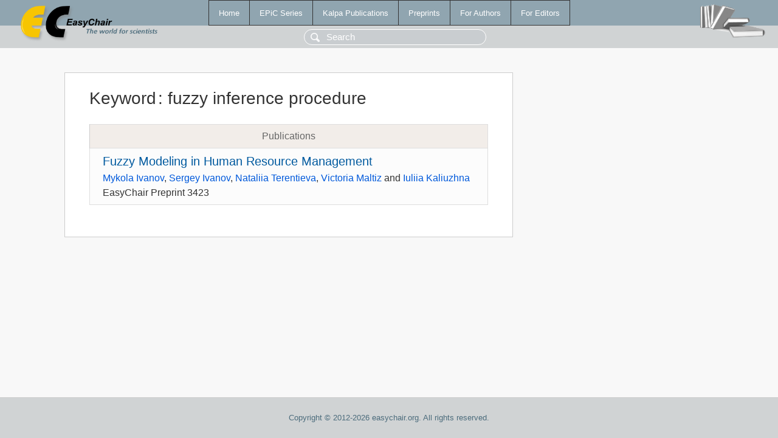

--- FILE ---
content_type: text/html; charset=UTF-8
request_url: https://yahootechpulse.easychair.org/publications/keyword/SMBr
body_size: 1020
content:
<!DOCTYPE html>
<html lang='en-US'><head><meta content='text/html; charset=UTF-8' http-equiv='Content-Type'/><title>Keyword: fuzzy inference procedure</title><link href='/images/favicon.ico' rel='icon' type='image/jpeg'/><link href='/css/cool.css?version=531' rel='StyleSheet' type='text/css'/><link href='/css/publications.css?version=531' rel='StyleSheet' type='text/css'/><script src='/js/easy.js?version=531'></script><script src='/publications/pubs.js?version=531'></script></head><body class="pubs"><table class="page"><tr style="height:1%"><td><div class="menu"><table class="menutable"><tr><td><a class="mainmenu" href="/publications/" id="t:HOME">Home</a></td><td><a class="mainmenu" href="/publications/EPiC" id="t:EPIC">EPiC Series</a></td><td><a class="mainmenu" href="/publications/Kalpa" id="t:KALPA">Kalpa Publications</a></td><td><a class="mainmenu" href="/publications/preprints" id="t:PREPRINTS">Preprints</a></td><td><a class="mainmenu" href="/publications/for_authors" id="t:FOR_AUTHORS">For Authors</a></td><td><a class="mainmenu" href="/publications/for_editors" id="t:FOR_EDITORS">For Editors</a></td></tr></table></div><div class="search_row"><form onsubmit="alert('Search is temporarily unavailable');return false;"><input id="search-input" name="query" placeholder="Search" type="text"/></form></div><div id="logo"><a href="/"><img class="logonew_alignment" src="/images/logoECpubs.png"/></a></div><div id="books"><img class="books_alignment" src="/images/books.png"/></div></td></tr><tr style="height:99%"><td class="ltgray"><div id="mainColumn"><table id="content_table"><tr><td style="vertical-align:top;width:99%"><div class="abstractBox"><h1>Keyword<span class="lr_margin">:</span>fuzzy inference procedure</h1><table class="epic_table top_margin"><thead><tr><th>Publications</th></tr></thead><tbody><tr><td><div class="title"><a href="/publications/preprint/vbZM">Fuzzy Modeling in Human Resource Management</a></div><div class="authors"><a href="/publications/author/hTZR">Mykola Ivanov</a>, <a href="/publications/author/993q">Sergey Ivanov</a>, <a href="/publications/author/lP2x">Nataliia Terentieva</a>, <a href="/publications/author/N3ds">Victoria Maltiz</a> and <a href="/publications/author/gqg7">Iuliia Kaliuzhna</a></div><div class="volume">EasyChair Preprint 3423</div></td></tr></tbody></table></div></td></tr></table></div></td></tr><tr><td class="footer">Copyright © 2012-2026 easychair.org. All rights reserved.</td></tr></table></body></html>